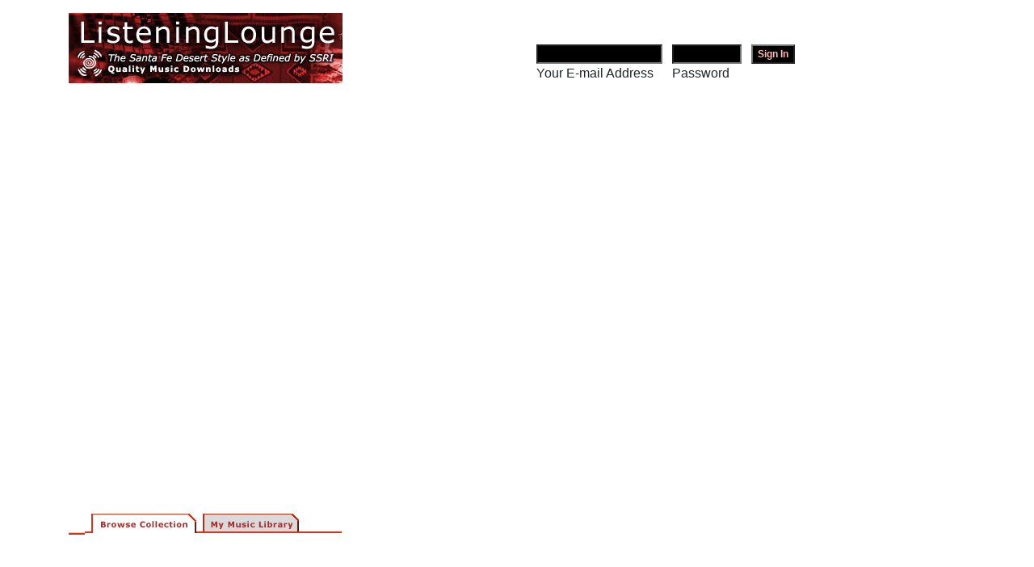

--- FILE ---
content_type: text/html; charset=utf-8
request_url: https://ssri.biz/index.php?c=56
body_size: 4835
content:
<!DOCTYPE html>
<html>
<head>
<title>ListeningLounge : MP3 Music File Downloads for Ottmar Liebert and SSRI Artists</title>
<meta content="text/html; charset=utf-8" http-equiv="Content-Type">
<meta content="Ottmar Liebert's MP3 music downloads store sells high quality (legal) DRM-free files direct from Ottmar Liebert and other Santa Fe Desert Style SSRI artists." name="description">
<link href="/style.css" rel="stylesheet" type="text/css">
<link href="/favicon.ico" rel="Shortcut Icon">
<!-- FORM VALIDATION http://www.tetlaw.id.au/view/javascript/really-easy-field-validation -->




<link href="/include/mp3-player-button.css" rel="stylesheet" type="text/css">



<meta content="width=device-width, initial-scale=1" name="viewport"><style>

        img {
            max-width: 100%;
            height: auto;
            display: block;
        }

        .container,
        .container-fluid,
        .row,
        .col-12,
        .col-md-12 {
            max-width: 100%;
            overflow-x: hidden;
        }
        *,
        *::before,
        *::after {
            box-sizing: border-box;
        }
        
        body {
            word-wrap: break-word;
            overflow-wrap: break-word;
            max-width: 100vw;
            overflow-x: hidden;
        }
   </style><link href="https://stackpath.bootstrapcdn.com/bootstrap/4.5.2/css/bootstrap.min.css" rel="stylesheet"></head>
<body>
<div class="headerBack container py-3">
<table border="0" cellpadding="0" cellspacing="0" width="100%"><tr>
<td><img src="/images/listeninglounge-red2.gif" alt="ListeningLounge"></td>
<td rowspan="2">   </td>
<td valign="bottom" rowspan="2"><form action="login-user.php" method="post">
<table border="0" cellpadding="0" cellspacing="0" class="signin">
<tr>
	<td><input type="text" name="login_email" size="20" maxlength="127" class="signinForm"></td>
	<td>   </td>
	<td><input type="password" name="login_password" size="10" maxlength="64" class="signinForm"></td>
	<td>   </td>
	<td><input type="submit" name="submit" value="Sign In" class="signinForm"></td>
</tr>
<tr>
	<td class="signinText">Your E-mail Address</td>
	<td class="smallText"> </td>
	<td class="signinText">Password</td>
	<td class="smallText"> </td>
	<td class="smallText"> </td>
</tr>

</table>
</form>
</td></tr>
</table>
<table border="0" width="100%" cellspacing="0" cellpadding="0"><tr><td width="20"><img src="/images/tabs-bottombar2.gif" alt="" width="100%" height="24"></td>
<td width="318"><img src="/images/tabs-browse2.gif" alt="" width="318" height="24" usemap="#tabMap" border="0"></td>
<td><img src="/images/tabs-bottombar2.gif" alt="" width="100%" height="24"></td></tr></table></div><button class="navbar-toggler" type="button" data-toggle="collapse" data-target="#navbarToggleExternalContent" aria-controls="navbarToggleExternalContent" aria-expanded="false" aria-label="Toggle navigation"><span class="navbar-toggler-icon"></span></button><button class="navbar-toggler" type="button" data-toggle="collapse" data-target="#navbarToggleExternalContent" aria-controls="navbarToggleExternalContent" aria-expanded="false" aria-label="Toggle navigation"><span class="navbar-toggler-icon"></span></button><map name="tabMap" id="tabMap" class="navbar navbar-expand-lg navbar-light bg-light"><area shape="rect" coords="12,2,136,22" href="index.php" alt="Browse Collection"><area shape="rect" coords="150,1,263,22" href="library.php" alt="My Music Library"></map><div id="tags" style="position:absolute; width:190px; background-color:#FFFFCC; layer-background-color:#FFFFCC; border:1px solid #993333; padding: 5px; z-index:1; left: 25px; top: 120px; display: none;" class="container my-4">

<table border="0" width="100%">
<tr><td class="warning"><b>- Tags -</b></td>
<td align="right" class="smallText"><a href="#" onclick="document.getElementById('tags').style.display='none'"><b>CLOSE TAGS</b></a></td>
</tr></table>
<span class="smallText">Songs are given a variety of arbitrary 'tags' by their artists. Click any tag below to show the songs that have that tag. The number in parentheses indicates how many songs use that tag.</span>
<hr>
<span class=""><a href="index.php?all=1&amp;tag=21%2F8">21/8</a> (1)</span><br><span class=""><a href="index.php?all=1&amp;tag=afro-cuban">afro-cuban</a> (1)</span><br><span class=""><a href="index.php?all=1&amp;tag=alternate+version">alternate version</a> (1)</span><br><span class="tagsBig"><a href="index.php?all=1&amp;tag=ambient">ambient</a> (19)</span><br><span class=""><a href="index.php?all=1&amp;tag=arpeggio">arpeggio</a> (1)</span><br><span class="tagsBig"><a href="index.php?all=1&amp;tag=austin">austin</a> (5)</span><br><span class=""><a href="index.php?all=1&amp;tag=ballad">ballad</a> (3)</span><br><span class=""><a href="index.php?all=1&amp;tag=bass">bass</a> (1)</span><br><span class="tagsBig"><a href="index.php?all=1&amp;tag=bass+melody">bass melody</a> (6)</span><br><span class=""><a href="index.php?all=1&amp;tag=big+drums">big drums</a> (1)</span><br><span class=""><a href="index.php?all=1&amp;tag=bossa">bossa</a> (1)</span><br><span class=""><a href="index.php?all=1&amp;tag=bossa+make-over">bossa make-over</a> (1)</span><br><span class=""><a href="index.php?all=1&amp;tag=boston+1982">boston 1982</a> (1)</span><br><span class=""><a href="index.php?all=1&amp;tag=brazil">brazil</a> (2)</span><br><span class=""><a href="index.php?all=1&amp;tag=buleria-blues">buleria-blues</a> (1)</span><br><span class=""><a href="index.php?all=1&amp;tag=bus+tapes">bus tapes</a> (1)</span><br><span class=""><a href="index.php?all=1&amp;tag=caipirinha">caipirinha</a> (1)</span><br><span class=""><a href="index.php?all=1&amp;tag=cajon">cajon</a> (2)</span><br><span class="tagsBig"><a href="index.php?all=1&amp;tag=canton">canton</a> (10)</span><br><span class="tagsBig"><a href="index.php?all=1&amp;tag=cello+fuzz+bass">cello fuzz bass</a> (4)</span><br><span class="tagsBig"><a href="index.php?all=1&amp;tag=chamber+music">chamber music</a> (8)</span><br><span class=""><a href="index.php?all=1&amp;tag=chill">chill</a> (1)</span><br><span class="tagsBig"><a href="index.php?all=1&amp;tag=christmas">christmas</a> (9)</span><br><span class="tagsBig"><a href="index.php?all=1&amp;tag=classical">classical</a> (4)</span><br><span class=""><a href="index.php?all=1&amp;tag=clearwater">clearwater</a> (2)</span><br><span class=""><a href="index.php?all=1&amp;tag=cocteau">cocteau</a> (1)</span><br><span class=""><a href="index.php?all=1&amp;tag=distorted+bass">distorted bass</a> (3)</span><br><span class=""><a href="index.php?all=1&amp;tag=django">django</a> (1)</span><br><span class=""><a href="index.php?all=1&amp;tag=draft">draft</a> (1)</span><br><span class="tagsBig"><a href="index.php?all=1&amp;tag=dreamy">dreamy</a> (5)</span><br><span class=""><a href="index.php?all=1&amp;tag=drum+%27n%27+bass">drum 'n' bass</a> (1)</span><br><span class=""><a href="index.php?all=1&amp;tag=dueling+cajons">dueling cajons</a> (1)</span><br><span class=""><a href="index.php?all=1&amp;tag=e-bow">e-bow</a> (1)</span><br><span class="tagsBig"><a href="index.php?all=1&amp;tag=east-west">east-west</a> (8)</span><br><span class=""><a href="index.php?all=1&amp;tag=electric+guitar">electric guitar</a> (1)</span><br><span class="tagsBig"><a href="index.php?all=1&amp;tag=electric+guitar-ottmar">electric guitar-ottmar</a> (5)</span><br><span class="tagsBig"><a href="index.php?all=1&amp;tag=electronic">electronic</a> (6)</span><br><span class=""><a href="index.php?all=1&amp;tag=energetic">energetic</a> (1)</span><br><span class="tagsBig"><a href="index.php?all=1&amp;tag=field+recordings">field recordings</a> (14)</span><br><span class=""><a href="index.php?all=1&amp;tag=florida">florida</a> (2)</span><br><span class=""><a href="index.php?all=1&amp;tag=folk+techno">folk techno</a> (1)</span><br><span class=""><a href="index.php?all=1&amp;tag=french+poet">french poet</a> (2)</span><br><span class=""><a href="index.php?all=1&amp;tag=fripp">fripp</a> (1)</span><br><span class=""><a href="index.php?all=1&amp;tag=frippertronics">frippertronics</a> (1)</span><br><span class="tagsBig"><a href="index.php?all=1&amp;tag=funk">funk</a> (6)</span><br><span class=""><a href="index.php?all=1&amp;tag=funky">funky</a> (2)</span><br><span class=""><a href="index.php?all=1&amp;tag=gentle">gentle</a> (3)</span><br><span class="tagsBig"><a href="index.php?all=1&amp;tag=groove">groove</a> (4)</span><br><span class="tagsBig"><a href="index.php?all=1&amp;tag=guitar">guitar</a> (13)</span><br><span class=""><a href="index.php?all=1&amp;tag=guitar+glitch">guitar glitch</a> (1)</span><br><span class=""><a href="index.php?all=1&amp;tag=guitar+looping">guitar looping</a> (1)</span><br><span class=""><a href="index.php?all=1&amp;tag=hammond">hammond</a> (2)</span><br><span class="tagsBig"><a href="index.php?all=1&amp;tag=holiday">holiday</a> (13)</span><br><span class=""><a href="index.php?all=1&amp;tag=horses">horses</a> (1)</span><br><span class=""><a href="index.php?all=1&amp;tag=hypnotic">hypnotic</a> (1)</span><br><span class=""><a href="index.php?all=1&amp;tag=improvisation">improvisation</a> (1)</span><br><span class=""><a href="index.php?all=1&amp;tag=intro">intro</a> (1)</span><br><span class="tagsBig"><a href="index.php?all=1&amp;tag=iraq">iraq</a> (17)</span><br><span class=""><a href="index.php?all=1&amp;tag=jazz">jazz</a> (2)</span><br><span class=""><a href="index.php?all=1&amp;tag=jazzy">jazzy</a> (2)</span><br><span class=""><a href="index.php?all=1&amp;tag=jon+plays+drums">jon plays drums</a> (1)</span><br><span class=""><a href="index.php?all=1&amp;tag=kora">kora</a> (2)</span><br><span class=""><a href="index.php?all=1&amp;tag=la+semana">la semana</a> (1)</span><br><span class=""><a href="index.php?all=1&amp;tag=laptop">laptop</a> (2)</span><br><span class=""><a href="index.php?all=1&amp;tag=latin">latin</a> (1)</span><br><span class=""><a href="index.php?all=1&amp;tag=leda+battisti">leda battisti</a> (1)</span><br><span class="tagsBig"><a href="index.php?all=1&amp;tag=live">live</a> (13)</span><br><span class=""><a href="index.php?all=1&amp;tag=live+2003">live 2003</a> (2)</span><br><span class="tagsBig"><a href="index.php?all=1&amp;tag=live+2004">live 2004</a> (7)</span><br><span class="tagsBig"><a href="index.php?all=1&amp;tag=live+2005">live 2005</a> (4)</span><br><span class="tagsBig"><a href="index.php?all=1&amp;tag=loops">loops</a> (11)</span><br><span class=""><a href="index.php?all=1&amp;tag=love+song">love song</a> (1)</span><br><span class=""><a href="index.php?all=1&amp;tag=low+bass">low bass</a> (1)</span><br><span class=""><a href="index.php?all=1&amp;tag=lullaby">lullaby</a> (2)</span><br><span class="tagsBig"><a href="index.php?all=1&amp;tag=mellow">mellow</a> (13)</span><br><span class=""><a href="index.php?all=1&amp;tag=mid+tempo">mid tempo</a> (1)</span><br><span class=""><a href="index.php?all=1&amp;tag=mid-tempo">mid-tempo</a> (1)</span><br><span class=""><a href="index.php?all=1&amp;tag=octave+divider+bass">octave divider bass</a> (2)</span><br><span class=""><a href="index.php?all=1&amp;tag=opium">opium</a> (1)</span><br><span class=""><a href="index.php?all=1&amp;tag=ottmar+solo+on+Transit">ottmar solo on Transit</a> (3)</span><br><span class="tagsBig"><a href="index.php?all=1&amp;tag=oud">oud</a> (17)</span><br><span class="tagsBig"><a href="index.php?all=1&amp;tag=parts">parts</a> (4)</span><br><span class=""><a href="index.php?all=1&amp;tag=paul+Jackson">paul Jackson</a> (2)</span><br><span class=""><a href="index.php?all=1&amp;tag=paul+jackson">paul jackson</a> (1)</span><br><span class=""><a href="index.php?all=1&amp;tag=piano">piano</a> (1)</span><br><span class=""><a href="index.php?all=1&amp;tag=poet">poet</a> (1)</span><br><span class=""><a href="index.php?all=1&amp;tag=poetic">poetic</a> (1)</span><br><span class=""><a href="index.php?all=1&amp;tag=pop">pop</a> (1)</span><br><span class=""><a href="index.php?all=1&amp;tag=pretty">pretty</a> (2)</span><br><span class=""><a href="index.php?all=1&amp;tag=radio">radio</a> (2)</span><br><span class="tagsBig"><a href="index.php?all=1&amp;tag=remix">remix</a> (4)</span><br><span class="tagsBig"><a href="index.php?all=1&amp;tag=rhodes">rhodes</a> (4)</span><br><span class=""><a href="index.php?all=1&amp;tag=rhythm+guitars">rhythm guitars</a> (1)</span><br><span class="tagsBig"><a href="index.php?all=1&amp;tag=robby">robby</a> (7)</span><br><span class=""><a href="index.php?all=1&amp;tag=romantic">romantic</a> (1)</span><br><span class=""><a href="index.php?all=1&amp;tag=rumba">rumba</a> (3)</span><br><span class=""><a href="index.php?all=1&amp;tag=sao+paulo">sao paulo</a> (1)</span><br><span class=""><a href="index.php?all=1&amp;tag=sax">sax</a> (1)</span><br><span class=""><a href="index.php?all=1&amp;tag=saz">saz</a> (2)</span><br><span class=""><a href="index.php?all=1&amp;tag=simon+phillips">simon phillips</a> (1)</span><br><span class=""><a href="index.php?all=1&amp;tag=slide+guitar">slide guitar</a> (2)</span><br><span class="tagsBig"><a href="index.php?all=1&amp;tag=slow">slow</a> (5)</span><br><span class=""><a href="index.php?all=1&amp;tag=slow-moving">slow-moving</a> (1)</span><br><span class=""><a href="index.php?all=1&amp;tag=slowish">slowish</a> (1)</span><br><span class=""><a href="index.php?all=1&amp;tag=snow">snow</a> (1)</span><br><span class=""><a href="index.php?all=1&amp;tag=solea+por+bulerias">solea por bulerias</a> (1)</span><br><span class="tagsBig"><a href="index.php?all=1&amp;tag=solo">solo</a> (22)</span><br><span class="tagsBig"><a href="index.php?all=1&amp;tag=solo+guitar">solo guitar</a> (15)</span><br><span class=""><a href="index.php?all=1&amp;tag=solstice">solstice</a> (1)</span><br><span class="tagsBig"><a href="index.php?all=1&amp;tag=soundscapes">soundscapes</a> (13)</span><br><span class=""><a href="index.php?all=1&amp;tag=spacedrop">spacedrop</a> (1)</span><br><span class=""><a href="index.php?all=1&amp;tag=st.louis">st.louis</a> (1)</span><br><span class="tagsBig"><a href="index.php?all=1&amp;tag=string+quartet">string quartet</a> (11)</span><br><span class=""><a href="index.php?all=1&amp;tag=strings">strings</a> (2)</span><br><span class=""><a href="index.php?all=1&amp;tag=tablas">tablas</a> (2)</span><br><span class="tagsBig"><a href="index.php?all=1&amp;tag=tangos">tangos</a> (4)</span><br><span class=""><a href="index.php?all=1&amp;tag=techno">techno</a> (1)</span><br><span class=""><a href="index.php?all=1&amp;tag=tour">tour</a> (1)</span><br><span class=""><a href="index.php?all=1&amp;tag=traditional">traditional</a> (3)</span><br><span class=""><a href="index.php?all=1&amp;tag=trippy">trippy</a> (1)</span><br><span class="tagsBig"><a href="index.php?all=1&amp;tag=ud">ud</a> (17)</span><br><span class="tagsBig"><a href="index.php?all=1&amp;tag=unreleased">unreleased</a> (5)</span><br><span class=""><a href="index.php?all=1&amp;tag=up+close">up close</a> (1)</span><br><span class=""><a href="index.php?all=1&amp;tag=upbeat">upbeat</a> (1)</span><br><span class="tagsBig"><a href="index.php?all=1&amp;tag=upright+bass">upright bass</a> (5)</span><br><span class=""><a href="index.php?all=1&amp;tag=uptempo">uptempo</a> (2)</span><br><span class="tagsBig"><a href="index.php?all=1&amp;tag=vibes">vibes</a> (4)</span><br><span class="tagsBig"><a href="index.php?all=1&amp;tag=winter">winter</a> (13)</span><br><span class=""><a href="index.php?all=1&amp;tag=winter+rose">winter rose</a> (2)</span><br><span class=""><a href="index.php?all=1&amp;tag=world">world</a> (1)</span><br><span class="tagsBig"><a href="index.php?all=1&amp;tag=2005">2005</a> (13)</span><br>
</div><table width="100%" border="0" align="center" cellpadding="5" cellspacing="0">
 
 <tr valign="top"> 
  <td width="15"> </td>
  <td width="160" height="400" class="col-md-3 bg-light border rounded py-3">
  <div id="leftnav"> 
<ul>
<li><b><a href="/index.php">Home Page</a></b></li>
<li><a href="/index.php?c=36">Ottmar Liebert</a></li>
<li><a href="/index.php?c=40">Jon Gagan</a></li>
<li><a href="/index.php?c=42">t-one</a></li>
<li><a href="/index.php?c=50">Canton</a></li>
<li><a href="/index.php?c=55">Stephen Duros</a></li>
<li id="current"><a href="/index.php?c=56"><span class="album">» Steve Stephen</span></a></li>
<li><a href="/index.php?c=68"><span class="album">» Unreleased Stephen Duros</span></a></li>
<li><a href="/index.php?c=57">Loops</a></li>
<li><a href="/index.php?c=58">Parts</a></li>
<li><a href="/index.php?c=71">Rahim AlHaj</a></li>
<li><a href="/index.php?c=77">Barrett Martin</a></li>
<li><a href="#" onclick="document.getElementById('tags').style.display='block'"><i>Browse by Tags</i></a></li>
<li><b><a href="/sexual-performance-difficulties-erectile-dysfunction">Erectile Dysfunction</a></b></li>
</ul>
</div>
<br><div id="miniCart">

<div class="cart">
<table width="160" border="0" cellspacing="3" cellpadding="0">
   <tr><td colspan="2" align="center" valign="middle">(Your cart is empty.)</td></tr>
 
</table>
</div></div>
  </td>
  <td>
		<table border="0" cellspacing="0" cellpadding="20" class="productList">
		<tr><td><img src="images/category/0010706aa53b1448b319fc178c21bc6e.jpg" class="imageBorderedLeft"><br>
			<h2>Steve Stephen</h2>
			
						
			<br clear="all">This is Stephen's first album. 			<br><br>
			<input type="button" name="buyAlbum" value="Download all the tracks below for $8." onclick="window.location.href='cart.php?action=addAlbum&amp;c=56';" class="box">
			
			</td>
		</tr>
		</table>
		
	<form action="#">
<table width="100%" border="0" cellspacing="0" cellpadding="5" class="productList">
<tr class="productHeads"><td>Song</td>
<td>Track no.</td>
<td colspan="2"> </td></tr>
<tr>		
		<td>Embrace		
		
		</td>
		<td>1</td>
		
		<td><input type="button" name="btnPreview" value="Listen" onclick="window.location.href='/pre/preview.m3u?song=0724111333_embrace&amp;type=.m3u';" class="box"></td>

		<td><input type="button" name="btnAddToCart" value="Add to cart for $1.00" onclick="window.location.href='cart.php?action=add&amp;p=85';" class="box"></td>

		
		</tr>		
<tr>		
		<td>West Coast Sun		
		
		</td>
		<td>2</td>
		
		<td><input type="button" name="btnPreview" value="Listen" onclick="window.location.href='/pre/preview.m3u?song=0724112337_westcoastsun&amp;type=.m3u';" class="box"></td>

		<td><input type="button" name="btnAddToCart" value="Add to cart for $1.00" onclick="window.location.href='cart.php?action=add&amp;p=86';" class="box"></td>

		
		</tr>		
<tr>		
		<td>November		
		
		</td>
		<td>3</td>
		
		<td><input type="button" name="btnPreview" value="Listen" onclick="window.location.href='/pre/preview.m3u?song=0724112719_november&amp;type=.m3u';" class="box"></td>

		<td><input type="button" name="btnAddToCart" value="Add to cart for $1.00" onclick="window.location.href='cart.php?action=add&amp;p=87';" class="box"></td>

		
		</tr>		
<tr>		
		<td>Sleepwalk		
		
		</td>
		<td>4</td>
		
		<td><input type="button" name="btnPreview" value="Listen" onclick="window.location.href='/pre/preview.m3u?song=0724113149_sleepwalk&amp;type=.m3u';" class="box"></td>

		<td><input type="button" name="btnAddToCart" value="Add to cart for $1.00" onclick="window.location.href='cart.php?action=add&amp;p=88';" class="box"></td>

		
		</tr>		
<tr>		
		<td>Avalon		
		
		</td>
		<td>5</td>
		
		<td><input type="button" name="btnPreview" value="Listen" onclick="window.location.href='/pre/preview.m3u?song=0724113707_avalon&amp;type=.m3u';" class="box"></td>

		<td><input type="button" name="btnAddToCart" value="Add to cart for $1.00" onclick="window.location.href='cart.php?action=add&amp;p=89';" class="box"></td>

		
		</tr>		
<tr>		
		<td>Candelaria		
		
		</td>
		<td>6</td>
		
		<td><input type="button" name="btnPreview" value="Listen" onclick="window.location.href='/pre/preview.m3u?song=0724114027_candelaria&amp;type=.m3u';" class="box"></td>

		<td><input type="button" name="btnAddToCart" value="Add to cart for $1.00" onclick="window.location.href='cart.php?action=add&amp;p=90';" class="box"></td>

		
		</tr>		
<tr>		
		<td>Miranda		
		
		</td>
		<td>7</td>
		
		<td><input type="button" name="btnPreview" value="Listen" onclick="window.location.href='/pre/preview.m3u?song=0724114409_miranda&amp;type=.m3u';" class="box"></td>

		<td><input type="button" name="btnAddToCart" value="Add to cart for $1.00" onclick="window.location.href='cart.php?action=add&amp;p=91';" class="box"></td>

		
		</tr>		
<tr>		
		<td>Cirrus<br><span class="smallText">Produced by Simon Phillips</span>		
		
		</td>
		<td>8</td>
		
		<td><input type="button" name="btnPreview" value="Listen" onclick="window.location.href='/pre/preview.m3u?song=0724115331_cirrus&amp;type=.m3u';" class="box"></td>

		<td><input type="button" name="btnAddToCart" value="Add to cart for $1.00" onclick="window.location.href='cart.php?action=add&amp;p=93';" class="box"></td>

		
		</tr>		
<tr>		
		<td>Kallistos		
		
		</td>
		<td>9</td>
		
		<td><input type="button" name="btnPreview" value="Listen" onclick="window.location.href='/pre/preview.m3u?song=0724114710_kallistos&amp;type=.m3u';" class="box"></td>

		<td><input type="button" name="btnAddToCart" value="Add to cart for $1.00" onclick="window.location.href='cart.php?action=add&amp;p=92';" class="box"></td>

		
		</tr>		
<tr>		
		<td>Goodbye/Will I see you again		
		
		</td>
		<td>10</td>
		
		<td><input type="button" name="btnPreview" value="Listen" onclick="window.location.href='/pre/preview.m3u?song=0724115702_goodbyewilliseeyouagain&amp;type=.m3u';" class="box"></td>

		<td><input type="button" name="btnAddToCart" value="Add to cart for $1.00" onclick="window.location.href='cart.php?action=add&amp;p=94';" class="box"></td>

		
		</tr>		
</table>
</form><table border="0">
<tr>
<td>
<a href="http://www.lunanegra.com/www/ssri_main.htm" target="_out"><img src="/images/ssri-logo.gif" alt="SSRI" width="60" height="73" border="0"></a>
</td>
<td>  </td>
<td class="footer container py-3 bg-light border-top"><p>ListeningLounge / SSRI • Store by <a href="http://www.ontology.com" target="_out">ontology.com</a></p>
<p>For support and questions, please email <a href="/cdn-cgi/l/email-protection#117d786265747f787f767d7e647f767451767c70787d3f727e7c"><span class="__cf_email__" data-cfemail="117d786265747f787f767d7e647f767451767c70787d3f727e7c">[email&#160;protected]</span></a>.</p></td>
</tr></table>
<br><font size="1" color="#DDDDDD">Page generated in 0.03 seconds.</font>  
</td></tr></table>
<script data-cfasync="false" src="/cdn-cgi/scripts/5c5dd728/cloudflare-static/email-decode.min.js"></script><script defer src="https://static.cloudflareinsights.com/beacon.min.js/vcd15cbe7772f49c399c6a5babf22c1241717689176015" integrity="sha512-ZpsOmlRQV6y907TI0dKBHq9Md29nnaEIPlkf84rnaERnq6zvWvPUqr2ft8M1aS28oN72PdrCzSjY4U6VaAw1EQ==" data-cf-beacon='{"version":"2024.11.0","token":"3bc2c58e7aa84a859de0d876338ebdd4","r":1,"server_timing":{"name":{"cfCacheStatus":true,"cfEdge":true,"cfExtPri":true,"cfL4":true,"cfOrigin":true,"cfSpeedBrain":true},"location_startswith":null}}' crossorigin="anonymous"></script>
</body>
<script src="https://code.jquery.com/jquery-3.5.1.min.js"></script><script src="https://stackpath.bootstrapcdn.com/bootstrap/4.5.2/js/bootstrap.min.js"></script></html>

--- FILE ---
content_type: text/css; charset="utf-8"
request_url: https://ssri.biz/style.css
body_size: 959
content:
body {
}
a:link {
	color: #990000;
	text-decoration: none;
}
a:visited {
	text-decoration: none;
	color: #990000;
}
a:hover {
	text-decoration: underline;
	color: #cc0000;
}
a:active {
	text-decoration: none;
	color: #990000;
}
#tags {
	font-family: Arial, Helvetica, sans-serif;
	font-size: 12px;
}
.tagsBig {
	font-weight: bold;
}
.tagFound {
	font-weight: bold;
	font-size: 125%;
	color: #773333;
}
{
	background-image: url("/images/top-back-red.jpg");
}
{
}
{
	font-family: Arial, Helvetica, sans-serif;
	font-size: 12px;
	font-weight: bold;
	color: #FFFFFF;
}
{
	color: #FFAAAA;
}
.signinForm {
	background-color: #000000;
	color: #ffbbbb;
	font-family: Arial, Helvetica, sans-serif;
	font-weight: bold;
	font-size: 12px;
}
.regularText {
	font-family: Georgia, "Times New Roman", Times, serif;
	font-size: 12px;
}
.smallText {
	font-family: Arial, Helvetica, sans-serif;
	font-size: 10px;
	color: #333333;
}
.tinyTags {
	font-family: Arial, Helvetica, sans-serif;
	font-style: italic;
	font-size: 10px;
	color: #333333;
}
.featured {
	font-family: Arial, Helvetica, sans-serif;
	font-size: 10px;
	color: #333333;
}
.smallerFormField {
	background-color: #DDDDFF;
	font-family: Arial, Helvetica, sans-serif;
	font-weight: bold;
	font-size: 10px;
	color: #222266;
}
ul, ol {
	font-family: Georgia, "Times New Roman", Times, serif;
}
h1, h2, h3 {
	font-family: Georgia, "Times New Roman", Times, serif;
}
h1 {
	color: #990000;
	font-size:20px;
}
#leftnav {
	font-size: 12 px;
	font-size: 85%;
}
#leftnav a {
	text-decoration: none;
	line-height: 1em;
}
#leftnav a:link, #leftnav a:visited {
	color: #666;
}
#leftnav a:hover, #leftnav a:active {
	color: #FFFFFF;
	background-color: #999;
}
#leftnav ul {
}
#leftnav li {
}
#current a {
	color: #992222 !important;
	background-color: #FFFFFF !important;
	border-color: 1px solid #C00 !important;
	font-weight: bold;
}
.album {
	font-size: 90%;
	color: #992222;
}
{
	font-size: 10px;
	font-family: Georgia, "Times New Roman", Times, serif;
}
#miniCart a {
	text-decoration: none;
	line-height: 1em;
}
#miniCart a:link, #miniCart a:visited {
	color: #990000;
}
{
	text-decoration: underline;
}
{
	font-size: 10px;
	font-family: Georgia, "Times New Roman", Times, serif;
}
#miniCart h2 {
	font-size: 12px;
	color: #444444;
}
#miniCart h3 {
	font-size: 11px;
}
.entryTable {
	font-family: Arial, Helvetica, sans-serif;
	font-size: 12px;
	background-color: #DDDDDD;
}
.entryTableHeader {
	font-family: "Courier New", Courier, mono;
	font-size: 14px;
	color: #FFFFFF;
	background-color: #aa7777;
	font-weight: bold;
}
.entryTable .label {
	background-color: #EFEFEF;
}
.entryTable .content {
	background-color: #FFFFFF;
}
.infoTable {
	font-family: Arial, Helvetica, sans-serif;
	font-size: 12px;
	background-color: #DDDDDD;
}
.infoTableHeader {
	font-family: "Courier New", Courier, mono;
	font-size: 14px;
	color: #FFFFFF;
	background-color: #7F92A4;
	font-weight: bold;
}
.infoTable .label {
	background-color: #EFEFEF;
}
.infoTable .content {
	background-color: #FFFFFF;
}
.giftCertificateFrame {
	font-family: Arial, Helvetica, sans-serif;
	font-size: 13px;
}
.giftInput {
	font-size: 14px;
	font-weight: bold;
	background-color: #FFFFCC;
	color: #227722;
}
.giftCertificateEntry {
	background-color: #EEF0E3;
	background-image:url(/images/gift-certificate-watermark.gif);
	background-repeat: no-repeat;
	background-position: right top;
}
.giftCertificateEntry h4 {
	color: #227722;
}
.giftCertificateTable {
	font-size: 12px;
	color: #227722;
}
.aboutFrame {
	font-family: Arial, Helvetica, sans-serif;
	font-size: 13px;
}
.aboutFrameContent {
	background-color: #EEEEEE;
	background-repeat: no-repeat;
	background-position: right top;
}
.aboutFrameContent li {
}
.box {
	font-family: Arial, Helvetica, sans-serif;
	font-size: 12px;
}
.box2 {
	font-family: Arial, Helvetica, sans-serif;
	font-size: 13px;
	font-weight: bold;
}
.boxDisabled  {
	color: #999999;
	font-family: Arial, Helvetica, sans-serif;
	font-size: 12px;
}
.notice {
	color: #996600;
	font-weight: bold;
}
.warning {
	color: #990000;
	font-weight: bold;
	font-size: 12px;
	font-family: Arial, Helvetica, sans-serif;
	font-style: italic;
}
#errorMessage {
	color: #990000;
	font-weight: bold;
}
.artistList {
	font-family: Arial, Helvetica, sans-serif;
	font-size: 12px;
	color: #222222;
}
.artistName {
	font-size: 16px;
	font-weight: bold;
}
.imageRight {
}
.imageBorderedRight {
}
.imageLeft {
}
.imageBorderedLeft {
}
.imageBordered {
}
.imagePlain {
}
{
	font-size: 24px;
	font-weight: bold;
	font-family: Georgia, "Times New Roman", Times, serif;
	color: #700;
	line-height: 50%;
}
{
	font-size: 12px;
	font-family: Georgia, "Times New Roman", Times, serif;
	color: #AA6666;
	font-style: italic;
	font-weight: bold;
	letter-spacing: 0.5pt;
	line-height: 200%;
}
{
	font-size: 12px;
	font-family: Georgia, "Times New Roman", Times, serif;
}
.productList a {
	text-decoration: none;
	color: #000044;
}
{
	font-weight: bold;
	font-size: 110%;
	color: #444444;
}
.boxMe {
	text-decoration: none;
	font-weight: bold;
}
.boxMe a {
}
.boxMe a:hover, a:active {
	background-color: #FAA;
}
.explanation {
	font-size: 12px;
	font-style: italic;
	font-family: Arial, Helvetica, sans-serif;
	color: #663333;
}
.explanation2 {
	font-size: 12px;
	font-style: italic;
	font-family: Arial, Helvetica, sans-serif;
	color: #663333;
}
.noticeBox {
	background-color: #FFCCCC;
	font-size: 12px;
	font-family: Arial, Helvetica, sans-serif;
}
.alertBox {
	background-color: #FFCCCC;
	color: #660000;
	font-size: 12px;
	font-family: Arial, Helvetica, sans-serif;
}
{
	font-size: 10px;
	font-style: italic;
	font-family: Arial, Helvetica, sans-serif;
	color: #663333;
	text-align: center;
}
{
	font-size: 12px;
	font-family: Arial, Helvetica, sans-serif;
	color: #662222;
}
{
	color: #990000;
}
{
	font-size: 10px;
	font-family: Arial, Helvetica, sans-serif;
}
{
	font-size: 10px;
	font-family: Arial, Helvetica, sans-serif;
	color: #777777;
}
.lib1 {
	font-family: Arial, Helvetica, sans-serif;
	font-size: 10px;
	color: #333333;
}
.lib2 {
	font-family: Arial, Helvetica, sans-serif;
	font-size: 10px;
	color: #333333;
}
{
	font-family: Arial, Helvetica, sans-serif;
	font-size: 13px;
}
{
}
{ 
}
{ 
	text-align: justify; 
}
{ 
	text-align: left; 
	font-size: 14px;
}
{ 
	text-align: center; 
	font-size: 11px;
	color: #333;
}
.validation-advice {
	font-size: 11px;
	color: #990000;
}
.tip {font:11px/12px
visibility:hidden; color:#333333; top:20px;
layer-background-color:#ffffcc;}
